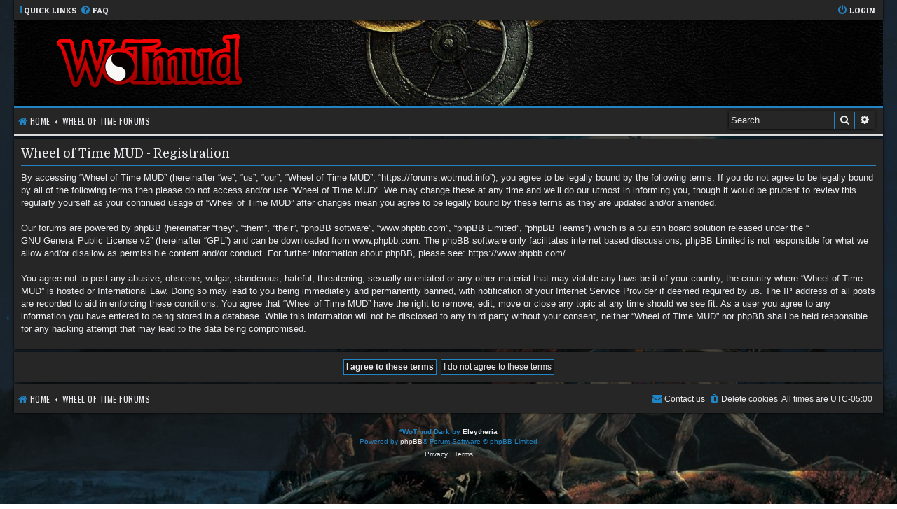

--- FILE ---
content_type: text/html; charset=UTF-8
request_url: https://forums.wotmud.info/ucp.php?mode=register&sid=015228d9a2b396c795557a91bd7e252f
body_size: 3769
content:
<!DOCTYPE html>
<html dir="ltr" lang="en-gb">
<head>
<meta charset="utf-8" />
<meta http-equiv="X-UA-Compatible" content="IE=edge">
<meta name="viewport" content="width=device-width, initial-scale=1" />
<!-- Chrome, Firefox OS and Opera -->
<meta name="theme-color" content="#262626">
<!-- Windows Phone -->
<meta name="msapplication-navbutton-color" content="#262626">
<!-- iOS Safari -->
<meta name="apple-mobile-web-app-status-bar-style" content="#262626">

<title>Wheel of Time MUD - User Control Panel - Register</title>

	<link rel="alternate" type="application/atom+xml" title="Feed - Wheel of Time MUD" href="/app.php/feed?sid=b03c9836b6dba4a7450aac32f44c6271">			<link rel="alternate" type="application/atom+xml" title="Feed - New Topics" href="/app.php/feed/topics?sid=b03c9836b6dba4a7450aac32f44c6271">				

<!--
	Based on style:   prosilver (this is the default phpBB3 style)
	Original author:  Tom Beddard ( http://www.subBlue.com/ )
	Modified by:	  MannixMD @MannixMD (Hexagon)
	Current Mod by:	  Eleytheria @LyrenTalenos
-->

<link href="./assets/css/font-awesome.min.css?assets_version=5" rel="stylesheet">
<link href="./styles/WoTdark/theme/stylesheet.css?assets_version=5" rel="stylesheet">
<link href="./styles/WoTdark/theme/en/stylesheet.css?assets_version=5" rel="stylesheet">
<link href="https://fonts.googleapis.com/css?family=Domine|Oswald|Patua+One&display=swap" rel="stylesheet">



<link href="./styles/WoTdark/theme/wot.css?assets_version=5" rel="stylesheet">
<!--[if lte IE 9]>
	<link href="./styles/WoTdark/theme/tweaks.css?assets_version=5" rel="stylesheet">
<![endif]-->





</head>
<body id="phpbb" class="nojs notouch section-ucp ltr ">


<div id="wrap" class="wrap">
	<a id="top" class="top-anchor" accesskey="t"></a>
	
	<ul id="nav-main" class="nav-main linklist" role="menubar">

		<li id="quick-links" class="quick-links dropdown-container responsive-menu" data-skip-responsive="true">
			<a href="#" class="dropdown-trigger">
				<i class="icon fa-ellipsis-v" aria-hidden="true"></i><span>Quick links</span>
			</a>
			<div class="dropdown">
				<div class="pointer"><div class="pointer-inner"></div></div>
				<ul class="dropdown-contents" role="menu">
					
											<li class="separator"></li>
																									<li>
								<a href="./search.php?search_id=unanswered&amp;sid=b03c9836b6dba4a7450aac32f44c6271" role="menuitem">
									<i class="icon fa-file-o fa-fw icon-gray" aria-hidden="true"></i><span>Unanswered topics</span>
								</a>
							</li>
							<li>
								<a href="./search.php?search_id=active_topics&amp;sid=b03c9836b6dba4a7450aac32f44c6271" role="menuitem">
									<i class="icon fa-file-o fa-fw icon-blue" aria-hidden="true"></i><span>Active topics</span>
								</a>
							</li>
							<li class="separator"></li>
							<li>
								<a href="./search.php?sid=b03c9836b6dba4a7450aac32f44c6271" role="menuitem">
									<i class="icon fa-search fa-fw" aria-hidden="true"></i><span>Search</span>
								</a>
							</li>
					
										<li class="separator"></li>

									</ul>
			</div>
		</li>

				<li data-skip-responsive="true">
			<a href="/app.php/help/faq?sid=b03c9836b6dba4a7450aac32f44c6271" rel="help" title="Frequently Asked Questions" role="menuitem">
				<i class="icon fa-question-circle fa-fw" aria-hidden="true"></i><span>FAQ</span>
			</a>
		</li>
						
			<li class="rightside"  data-skip-responsive="true">
			<a href="./ucp.php?mode=login&amp;sid=b03c9836b6dba4a7450aac32f44c6271" title="Login" accesskey="x" role="menuitem">
				<i class="icon fa-power-off fa-fw" aria-hidden="true"></i><span>Login</span>
			</a>
		</li>
						</ul>	<div id="page-header">
		<div class="headerbar" role="banner">
					<div class="inner">

			<div id="site-description" class="site-description">
				<a id="logo" class="logo" href="https://wotmud.info/" title="Home"><span class="site_logo"></span></a>
				<h1>Wheel of Time MUD</h1>
				<p class="site-des">Forums for the Wheel of Time MUD</p>
				<p class="skiplink"><a href="#start_here">Skip to content</a></p>
			</div>


			</div>
					</div>
				
	<ul id="nav-breadcrumbs" class="nav-breadcrumbs linklist navlinks" role="menubar">
								<li class="breadcrumbs" itemscope itemtype="http://schema.org/BreadcrumbList">
							<span class="crumb"  itemtype="http://schema.org/ListItem" itemprop="itemListElement" itemscope><a href="https://wotmud.info/" itemtype="https://schema.org/Thing" itemscope itemprop="item" data-navbar-reference="home"><i class="icon fa-home fa-fw" aria-hidden="true"></i><span itemprop="name">Home</span></a><meta itemprop="position" content="1" /></span>
										<span class="crumb"  itemtype="http://schema.org/ListItem" itemprop="itemListElement" itemscope><a href="./index.php?sid=b03c9836b6dba4a7450aac32f44c6271" itemtype="https://schema.org/Thing" itemscope itemprop="item" accesskey="h" data-navbar-reference="index"><span itemprop="name">Wheel of Time Forums</span></a><meta itemprop="position" content="2" /></span>

								</li>

		
						<li id="search-box" class="search-box search-header">
				<form action="./search.php?sid=b03c9836b6dba4a7450aac32f44c6271" method="get" id="search">
				<fieldset>
					<input name="keywords" id="keywords" type="search" maxlength="128" title="Search for keywords" class="inputbox search tiny" size="20" value="" placeholder="Search…" />
					<button class="button button-search" type="submit" title="Search">
						<i class="icon fa-search fa-fw" aria-hidden="true"></i><span class="sr-only">Search</span>
					</button>
					<a href="./search.php?sid=b03c9836b6dba4a7450aac32f44c6271" class="button button-search-end" title="Advanced search">
						<i class="icon fa-cog fa-fw" aria-hidden="true"></i><span class="sr-only">Advanced search</span>
					</a>
					<input type="hidden" name="sid" value="b03c9836b6dba4a7450aac32f44c6271" />

				</fieldset>
				</form>
			</li>
							</ul>	</div>

	
	<a id="start_here" class="anchor"></a>
	<div id="page-body" class="page-body" role="main">
		
		


	<form method="post" action="./ucp.php?mode=register&amp;sid=b03c9836b6dba4a7450aac32f44c6271" id="agreement">

	<div class="panel">
		<div class="inner">
		<div class="content">
			<h2 class="sitename-title">Wheel of Time MUD - Registration</h2>
						<p>By accessing “Wheel of Time MUD” (hereinafter “we”, “us”, “our”, “Wheel of Time MUD”, “https://forums.wotmud.info”), you agree to be legally bound by the following terms. If you do not agree to be legally bound by all of the following terms then please do not access and/or use “Wheel of Time MUD”. We may change these at any time and we’ll do our utmost in informing you, though it would be prudent to review this regularly yourself as your continued usage of “Wheel of Time MUD” after changes mean you agree to be legally bound by these terms as they are updated and/or amended.<br />
	<br />
	Our forums are powered by phpBB (hereinafter “they”, “them”, “their”, “phpBB software”, “www.phpbb.com”, “phpBB Limited”, “phpBB Teams”) which is a bulletin board solution released under the “<a href="http://opensource.org/licenses/gpl-2.0.php">GNU General Public License v2</a>” (hereinafter “GPL”) and can be downloaded from <a href="https://www.phpbb.com/">www.phpbb.com</a>. The phpBB software only facilitates internet based discussions; phpBB Limited is not responsible for what we allow and/or disallow as permissible content and/or conduct. For further information about phpBB, please see: <a href="https://www.phpbb.com/">https://www.phpbb.com/</a>.<br />
	<br />
	You agree not to post any abusive, obscene, vulgar, slanderous, hateful, threatening, sexually-orientated or any other material that may violate any laws be it of your country, the country where “Wheel of Time MUD” is hosted or International Law. Doing so may lead to you being immediately and permanently banned, with notification of your Internet Service Provider if deemed required by us. The IP address of all posts are recorded to aid in enforcing these conditions. You agree that “Wheel of Time MUD” have the right to remove, edit, move or close any topic at any time should we see fit. As a user you agree to any information you have entered to being stored in a database. While this information will not be disclosed to any third party without your consent, neither “Wheel of Time MUD” nor phpBB shall be held responsible for any hacking attempt that may lead to the data being compromised.
	</p>
					</div>
		</div>
	</div>

	<div class="panel">
		<div class="inner">
		<fieldset class="submit-buttons">
						<input type="submit" name="agreed" id="agreed" value="I agree to these terms" class="button1" />&nbsp;
			<input type="submit" name="not_agreed" value="I do not agree to these terms" class="button2" />
						<input type="hidden" name="change_lang" value="" />

			<input type="hidden" name="creation_time" value="1768983698" />
<input type="hidden" name="form_token" value="41cb2560d034cc157470ba9803dedfdfe3bbf47b" />

		</fieldset>
		</div>
	</div>
	</form>


			</div>


<div id="page-footer" class="page-footer" role="contentinfo">
	<div class="navbar" role="navigation">
	<div class="inner">

	<ul id="nav-footer" class="nav-footer linklist" role="menubar">
		<li class="breadcrumbs">
							<span class="crumb"><a href="https://wotmud.info/" data-navbar-reference="home"><i class="icon fa-home fa-fw" aria-hidden="true"></i><span>Home</span></a></span>									<span class="crumb"><a href="./index.php?sid=b03c9836b6dba4a7450aac32f44c6271" data-navbar-reference="index"><span>Wheel of Time Forums</span></a></span>					</li>
		
				<li class="rightside">All times are <span title="America/New York">UTC-05:00</span></li>
							<li class="rightside">
				<a href="./ucp.php?mode=delete_cookies&amp;sid=b03c9836b6dba4a7450aac32f44c6271" data-ajax="true" data-refresh="true" role="menuitem">
					<i class="icon fa-trash fa-fw" aria-hidden="true"></i><span>Delete cookies</span>
				</a>
			</li>
																<li class="rightside" data-last-responsive="true">
				<a href="./memberlist.php?mode=contactadmin&amp;sid=b03c9836b6dba4a7450aac32f44c6271" role="menuitem">
					<i class="icon fa-envelope fa-fw" aria-hidden="true"></i><span>Contact us</span>
				</a>
			</li>
			</ul>

	</div>
</div>

	<div class="copyright">
				<br><strong><span>*</span>WoTmud Dark by <a href="/cdn-cgi/l/email-protection#d5b4b1b8bcbb95a2baa1b8a0b1fbbcbbb3ba">Eleytheria</a></strong>	
		<p class="footer-row">
			<span class="footer-copyright">Powered by <a href="https://www.phpbb.com/">phpBB</a>&reg; Forum Software &copy; phpBB Limited</span>
		</p>
						<p class="footer-row" role="menu">
			<a class="footer-link" href="./ucp.php?mode=privacy&amp;sid=b03c9836b6dba4a7450aac32f44c6271" title="Privacy" role="menuitem">
				<span class="footer-link-text">Privacy</span>
			</a>
			|
			<a class="footer-link" href="./ucp.php?mode=terms&amp;sid=b03c9836b6dba4a7450aac32f44c6271" title="Terms" role="menuitem">
				<span class="footer-link-text">Terms</span>
			</a>
		</p>
					</div>

	<div id="darkenwrapper" class="darkenwrapper" data-ajax-error-title="AJAX error" data-ajax-error-text="Something went wrong when processing your request." data-ajax-error-text-abort="User aborted request." data-ajax-error-text-timeout="Your request timed out; please try again." data-ajax-error-text-parsererror="Something went wrong with the request and the server returned an invalid reply.">
		<div id="darken" class="darken">&nbsp;</div>
	</div>

	<div id="phpbb_alert" class="phpbb_alert" data-l-err="Error" data-l-timeout-processing-req="Request timed out.">
		<a href="#" class="alert_close">
			<i class="icon fa-times-circle fa-fw" aria-hidden="true"></i>
		</a>
		<h3 class="alert_title">&nbsp;</h3><p class="alert_text"></p>
	</div>
	<div id="phpbb_confirm" class="phpbb_alert">
		<a href="#" class="alert_close">
			<i class="icon fa-times-circle fa-fw" aria-hidden="true"></i>
		</a>
		<div class="alert_text"></div>
	</div>
</div>

</div>

<div>
	<a id="bottom" class="anchor" accesskey="z"></a>
	<img src="./cron.php?cron_type=cron.task.core.tidy_sessions&amp;sid=b03c9836b6dba4a7450aac32f44c6271" width="1" height="1" alt="cron" /></div>

<script data-cfasync="false" src="/cdn-cgi/scripts/5c5dd728/cloudflare-static/email-decode.min.js"></script><script src="./assets/javascript/jquery.min.js?assets_version=5" type="5d6b46a34a3f736e0830ad4e-text/javascript"></script>
<script src="./assets/javascript/core.js?assets_version=5" type="5d6b46a34a3f736e0830ad4e-text/javascript"></script>



<script src="./styles/WoTdark/template/forum_fn.js?assets_version=5" type="5d6b46a34a3f736e0830ad4e-text/javascript"></script>
<script src="./styles/prosilver/template/ajax.js?assets_version=5" type="5d6b46a34a3f736e0830ad4e-text/javascript"></script>



<script src="/cdn-cgi/scripts/7d0fa10a/cloudflare-static/rocket-loader.min.js" data-cf-settings="5d6b46a34a3f736e0830ad4e-|49" defer></script></body>
</html>
